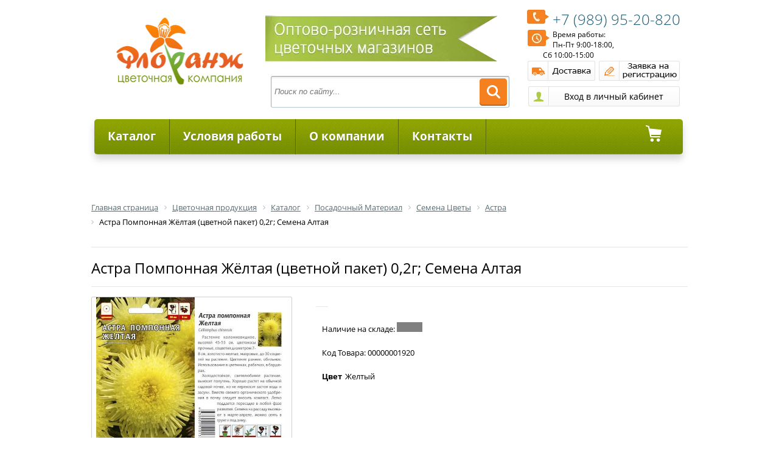

--- FILE ---
content_type: text/css
request_url: https://florangopt.ru/bitrix/templates/eshop_adapt_green/components/bitrix/catalog/flora/style.css?16705647281489
body_size: 393
content:
.grid{}
.grid .bx_content_section{
	margin-bottom: 15px;
}
.grid .bx_sidebar{
	margin-bottom: 15px;
}

/* grid2x1 */
.grid2x1{}
.grid2x1 .bx_content_section{
	float: left;
	width: 66%;
	margin-bottom: 15px;
}
.grid2x1 .bx_sidebar{
	float: right;
	width: 33%;
	margin-bottom: 15px;
	padding-left: 5%;
	-webkit-box-sizing:border-box;
	-moz-box-sizing:border-box;
	box-sizing:border-box;
}



.select_display .list_normal {
padding: 1px 3px 1px 12px;
float: left;
color: #ffffff;
height: 7px;
background: #138ac2 url(images/select_display_list.png) no-repeat bottom left;
}
.select_display .list_active {
padding: 1px 3px 1px 12px;
float: left;
height: 7px;
background: #138ac2 url(images/select_display_list.png) no-repeat top left;
}
.select_display .list_active input[type="submit"],.select_display .galery_active input[type="submit"] {
color: #3d3d3d;
cursor: default;
}
.select_display .galery_normal {
padding: 1px 3px 1px 12px;
float: left;
color: #ffffff;
height: 7px;
background: #138ac2 url(images/select_display_galery.png) no-repeat bottom left;
}
.select_display .galery_active {
padding: 1px 3px 1px 12px;
float: left;
height: 7px;
background: #138ac2 url(images/select_display_galery.png) no-repeat top left;
}

.rs_section_link   { padding: 5px; font-size: medium;}

a.rs_section_link.rs_active {
    background-color: #fff;
    color: #F48222;
    font-weight: normal;
}


p.sort a {
    padding-left: 10px;
    padding-right: 10px;
}

span.rs_nav {
    margin-right: 50px;
}